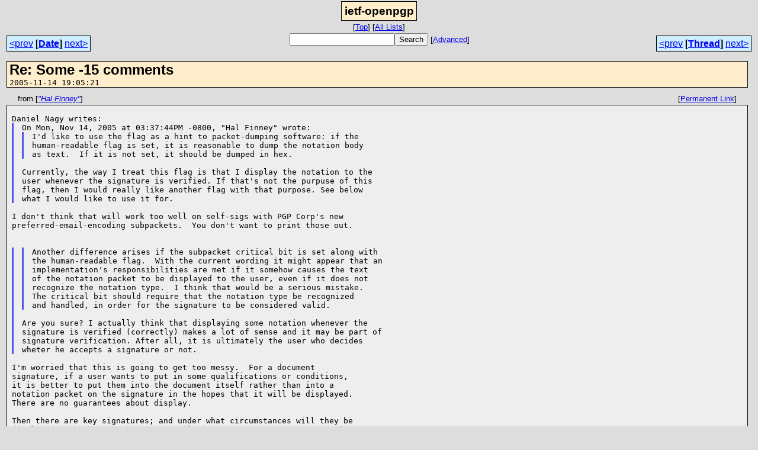

--- FILE ---
content_type: text/html; charset=UTF-8
request_url: https://www.mhonarc.org/archive/html/ietf-openpgp/2005-11/msg00013.html
body_size: 3486
content:
<!-- MHonArc v2.6.16 -->
<!--X-Subject: Re: Some &#45;15 comments -->
<!--X-From-R13: unyNsvaarl.bet ("Vny Tvaarl") -->
<!--X-Date: Mon, 14 Nov 2005 20:05:21 &#45;0600 -->
<!--X-Message-Id: 20051115015619.11D7657F2F@finney.org -->
<!--X-Content-Type: text/plain -->
<!--X-Head-End-->
<html>
<head>

<title>Re: Some -15 comments</title>
<link rel="stylesheet" type="text/css" href="/archive/html/A.stylesheet_00.css.pagespeed.cf.HaaGKLgw4C.css">
<link rel="start" href="../">
<link rel="contents" href="threads.html#00013">
<link rel="index" href="index.html#00013">
<link rel="prev" href="msg00025.html">
<link rel="next" href="msg00018.html">
</head>
<body>
<center>
<div class="msgTitle">
<span class="listTitle"><strong>ietf-openpgp</strong></span>
</div>
<div class="metaIdxNav">
<nobr>[<a href="../">Top</a>]</nobr>
<nobr>[<a href="/archive/html">All&nbsp;Lists</a>]</nobr>
</div>
</center>
<!--X-Body-Begin-->
<!--X-User-Header-->
<!--X-User-Header-End-->
<!--X-TopPNI-->
<center>
<div class="topLinks">
<table class="mainNav" width="100%">
<tr>
<td width="33%" align="left"><span class="topDateNav"><nobr><a href="msg00012.html">&lt;prev</a>&nbsp;<strong>[<a href="index.html#00013">Date</a>]</strong>&nbsp;<a href="msg00014.html">next&gt;</a></nobr></span></td>
<td width="34%" align="center"><form method="get" action="/archive/cgi-bin/namazu.cgi"><nobr><input type="text" name="query" size="20"><input type="submit" name="submit" value="Search"></nobr><input type="hidden" name="idxname" value="ietf-openpgp">
<small><nobr>[<a href="/archive/cgi-bin/namazu.cgi?idxname=ietf-openpgp">Advanced</a>]</nobr></small></form>
</td>
<td width="33%" align="right"><span class="topThreadNav"><nobr><a href="msg00025.html">&lt;prev</a>&nbsp;<strong>[<a href="threads.html#00013">Thread</a>]</strong>&nbsp;<a href="msg00018.html">next&gt;</a></nobr></span></td>
</tr>
</table>
</div>
</center>

<!--X-TopPNI-End-->
<!--X-MsgBody-->
<!--X-Subject-Header-Begin-->
<table width="100%">
<tr valign="top"><td>
<div class="msgSubject">
<h2>Re: Some -15 comments</h2>
<tt class="msgDate">2005-11-14 19:05:21</tt>
</div>
<div class="msgHead">
<!--X-Subject-Header-End-->
<!--X-Head-of-Message-->
<!--X-Head-of-Message-End-->
<!--X-Head-Body-Sep-Begin-->
</div>
<div class="msgLinks">
<table width="100%">
<tr valign="baseline">
<td align="left"><span class="authorLink">from
[<a href="/archive/cgi-bin/namazu.cgi?query=%2Bfrom%3A&quot;%22Hal%20Finney%22&quot;&amp;idxname=ietf-openpgp&amp;sort=date%3Alate"><em>&quot;Hal Finney&quot;</em></a>]</span></td>
<td align="right"><span class="bookmarkLink">[<a href="/archive/cgi-bin/mesg.cgi?a=ietf-openpgp&amp;i=20051115015619.11D7657F2F%40finney.org">Permanent&nbsp;Link</a>]</span></td>
</tr></table>
</div>
<div class="msgBody">
<!--X-Head-Body-Sep-End-->
<!--X-Body-of-Message-->
<pre style="margin: 0em;">

Daniel Nagy writes:
</pre><blockquote style="border-left: #5555EE solid 0.2em; margin: 0em; padding-left: 0.85em"><pre style="margin: 0em;">On Mon, Nov 14, 2005 at 03:37:44PM -0800, &quot;Hal Finney&quot; wrote:
</pre><blockquote style="border-left: #5555EE solid 0.2em; margin: 0em; padding-left: 0.85em"><pre style="margin: 0em;">I'd like to use the flag as a hint to packet-dumping software: if the
human-readable flag is set, it is reasonable to dump the notation body
as text.  If it is not set, it should be dumped in hex.
</pre></blockquote><pre style="margin: 0em;">

Currently, the way I treat this flag is that I display the notation to the
user whenever the signature is verified. If that's not the purpuse of this
flag, then I would really like another flag with that purpose. See below
what I would like to use it for.
</pre></blockquote><pre style="margin: 0em;">

I don't think that will work too well on self-sigs with PGP Corp's new
preferred-email-encoding subpackets.  You don't want to print those out.


</pre><blockquote style="border-left: #5555EE solid 0.2em; margin: 0em; padding-left: 0.85em"><blockquote style="border-left: #5555EE solid 0.2em; margin: 0em; padding-left: 0.85em"><pre style="margin: 0em;">Another difference arises if the subpacket critical bit is set along with
the human-readable flag.  With the current wording it might appear that an
implementation's responsibilities are met if it somehow causes the text
of the notation packet to be displayed to the user, even if it does not
recognize the notation type.  I think that would be a serious mistake.
The critical bit should require that the notation type be recognized
and handled, in order for the signature to be considered valid.
</pre></blockquote><pre style="margin: 0em;">

Are you sure? I actually think that displaying some notation whenever the
signature is verified (correctly) makes a lot of sense and it may be part of
signature verification. After all, it is ultimately the user who decides
wheter he accepts a signature or not.
</pre></blockquote><pre style="margin: 0em;">

I'm worried that this is going to get too messy.  For a document
signature, if a user wants to put in some qualifications or conditions,
it is better to put them into the document itself rather than into a
notation packet on the signature in the hopes that it will be displayed.
There are no guarantees about display.

Then there are key signatures; and under what circumstances will they be
displayed?  When encrypting some email, do we want to see every notation
packet which every signer has decided to add to every key that we encrypt
to, and perhaps further packets from keys down the web of trust?  How to
organize it and present it in a coherent way?  It will be a mess.

If and when we come to the point where we need a kind of notation packet
that should be displayed on signature verification, we should define its
use and purpose, create a name for it, and spec it out.  I think that
is a better path than to have a flag with rather uncertain semantics
about when it might cause text to be displayed to the user.


</pre><blockquote style="border-left: #5555EE solid 0.2em; margin: 0em; padding-left: 0.85em"><pre style="margin: 0em;">Here is how I am planning to use human-readable notation: in an on-line
trading or auction application, where reputation tracking is important, one
can implement user comments about other users' behavior in the form of
signatures directly on their public keys with appropriate notation (think of
eBay comments). The comment text is, in my opinion, critical in the sense
that without it the signature does not make sense, but the implementation's
responsibilities are indeed met by just displaying it upon verification.
</pre></blockquote><pre style="margin: 0em;">

You could still do this, but do it based on the notation name rather than
a flag.  You could have a notation called 'user-reputation-comments'
or some such.  Your application could then define whatever meaning and
handling it wanted for how this type of notation packet should be used.

Hal Finney

</pre>
<!--X-Body-of-Message-End-->
<!--X-MsgBody-End-->
<!--X-Follow-Ups-->
</div>
<div class="msgLinks">
<table width="100%">
<tr valign="baseline">
<td align="center"><span class="subjectLink">[<a href="/archive/cgi-bin/namazu.cgi?query=%2Bsubject:%2F%5E%28%3F:%5E%5Cs%2A%28re%7Csv%7Cfwd%7Cfw%29%5B%5C%5B%5C%5D%5Cd%5D%2A%5B:%3E-%5D%2B%5Cs%2A%29%2ASome%5Cs%2B%5C-15%5Cs%2Bcomments%5Cs%2A%24%2F&amp;idxname=ietf-openpgp&amp;sort=date%3Alate">More&nbsp;with&nbsp;this&nbsp;subject...</a>]</span></td>
</tr></table>
</div>
<div class="tSlice">
<table cellspacing="1" cellpadding="4" width="100%">
<tr valign="baseline">
<td align="left"><a href="msg00025.html"><strong>&lt;Prev&nbsp;in&nbsp;Thread</strong></a>]</td>
<th align="center" width="100%"><strong>Current&nbsp;Thread</strong></th>
<td align="right">[<a href="msg00018.html"><strong>Next&nbsp;in&nbsp;Thread&gt;</strong></a>
</td></tr>
<tr class="tSliceList"><td colspan="3">
<ul>
<li><strong>Re: Some -15 comments</strong>, <em>(continued)</em>
<ul>
<ul>
<li><b><a name="00022" href="msg00022.html">Re: Some -15 comments</a></b>, <i>Ian G</i>
</li>
<li><b><a name="00023" href="msg00023.html">Re: Some -15 comments</a></b>, <i>Ian G</i>
</li>
</ul>
<li><b><a name="00010" href="msg00010.html">Re: Some -15 comments</a></b>, <i>&quot;Hal Finney&quot;</i>
<ul>
<li><b><a name="00012" href="msg00012.html">Re: Some -15 comments</a></b>, <i>Daniel A. Nagy</i>
<ul>
<li><b><a name="00014" href="msg00014.html">Re: Some -15 comments</a></b>, <i>David Shaw</i>
<li><b><a name="00015" href="msg00015.html">Re: Some -15 comments</a></b>, <i>Daniel A. Nagy</i>
<li><b><a name="00017" href="msg00017.html">Re: Some -15 comments</a></b>, <i>David Shaw</i>
<li><b><a name="00019" href="msg00019.html">Re: Some -15 comments</a></b>, <i>Daniel A. Nagy</i>
<li><b><a name="00020" href="msg00020.html">Re: Some -15 comments</a></b>, <i>David Shaw</i>
</li>
</li>
</li>
<li><b><a name="00025" href="msg00025.html">Re: Some -15 comments</a></b>, <i>Jon Callas</i>
</li>
</li>
</li>
</ul>
</li>
</ul>
</li>
<li><span class="sliceCur"><strong>Re: Some -15 comments</strong>,
<em>&quot;Hal Finney&quot;</em>&nbsp;<b></span>&lt;=</b>
<ul>
<li><b><a name="00018" href="msg00018.html">Re: Some -15 comments</a></b>, <i>Daniel A. Nagy</i>
</li>
</ul>
</li>
<li><b><a name="00021" href="msg00021.html">Re: Some -15 comments</a></b>, <i>&quot;Hal Finney&quot;</i>
<ul>
<li><b><a name="00024" href="msg00024.html">Re: Some -15 comments</a></b>, <i>Daniel A. Nagy</i>
<ul>
<li><b><a name="00027" href="msg00027.html">Re: Some -15 comments</a></b>, <i>Ian G</i>
</li>
</ul>
</li>
</ul>
</li>
<li><b><a name="00026" href="msg00026.html">Re: Some -15 comments</a></b>, <i>&quot;Hal Finney&quot;</i>
<ul>
<li><b><a name="00028" href="msg00028.html">Re: Some -15 comments</a></b>, <i>Daniel A. Nagy</i>
<ul>
<li><b><a name="00043" href="msg00043.html">Re: Some -15 comments</a></b>, <i>David Shaw</i>
<li><b><a name="00045" href="msg00045.html">Re: Some -15 comments</a></b>, <i>Werner Koch</i>
</li>
</li>
</ul>
</li>
</ul>
</li>
<li><b><a name="00046" href="msg00046.html">Re: Some -15 comments</a></b>, <i>&quot;Hal Finney&quot;</i>
</li>
</ul>
</li>
</ul>

</td></tr>
</table></div>
<!--X-Follow-Ups-End-->
<!--X-References-->
<!--X-References-End-->
<!--X-BotPNI-->
<div class="botLinks">
<table width="100%">
<tr valign="baseline">
<th align="right">Previous&nbsp;by&nbsp;Date:&nbsp;</th>
<td width="100%"><strong><a href="msg00012.html">Re: Some -15 comments</a></strong>, <em>Daniel A. Nagy</em></td>
</tr>
<tr valign="baseline">
<th align="right">Next&nbsp;by&nbsp;Date:&nbsp;</th>
<td width="100%"><strong><a href="msg00014.html">Re: Some -15 comments</a></strong>, <em>David Shaw</em></td>
</tr>
<tr valign="baseline">
<th align="right">Previous&nbsp;by&nbsp;Thread:&nbsp;</th>
<td width="100%"><strong><a href="msg00025.html">Re: Some -15 comments</a></strong>, <em>Jon Callas</em></td>
</tr>
<tr valign="baseline">
<th align="right">Next&nbsp;by&nbsp;Thread:&nbsp;</th>
<td width="100%"><strong><a href="msg00018.html">Re: Some -15 comments</a></strong>, <em>Daniel A. Nagy</em></td>
</tr>
<tr valign="baseline">
<th align="right">Indexes:&nbsp;</th>
<td>[<a href="index.html#00013"><strong>Date</strong></a>]
[<a href="threads.html#00013"><strong>Thread</strong></a>]
[<a href="../"><strong>Top</strong></a>]
[<a href="/archive/html"><strong>All&nbsp;Lists</strong></a>]</td>
</tr>
</table>
</div>

<!--X-BotPNI-End-->
<!--X-User-Footer-->
<!--X-User-Footer-End-->
</td><td>
<div id="adbox">
<script type="text/javascript">google_ad_client="pub-7944768106155550";google_ad_slot="7046652318";google_ad_width=120;google_ad_height=600;</script>
<script type="text/javascript" src="http://pagead2.googlesyndication.com/pagead/show_ads.js"></script>
</div>
</td>
</tr>
</table>
</body>
</html>
